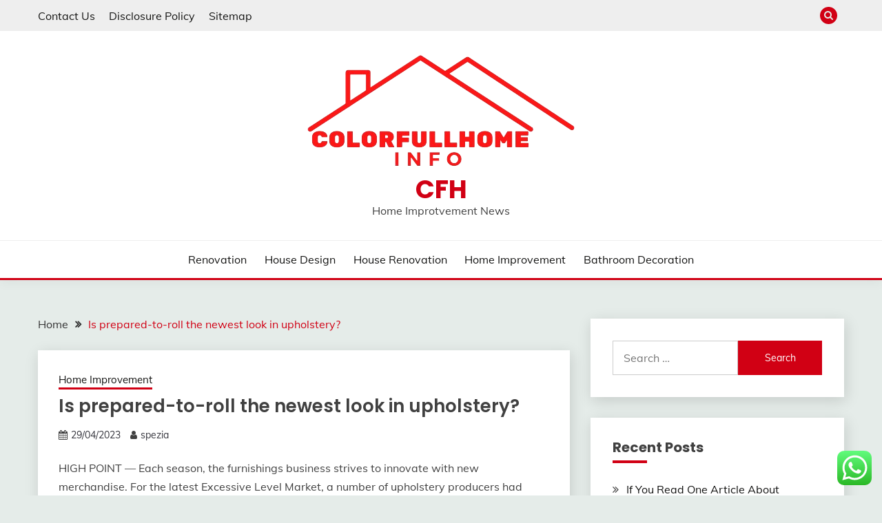

--- FILE ---
content_type: text/html; charset=UTF-8
request_url: https://www.colorfullhome.info/is-ready-to-roll-the-latest-look-in-upholstery.html
body_size: 11608
content:
<!doctype html><html lang="en-US" prefix="og: https://ogp.me/ns#"><head><meta charset="UTF-8"><meta name="viewport" content="width=device-width, initial-scale=1"><link rel="profile" href="https://gmpg.org/xfn/11"><title>Is prepared-to-roll the newest look in upholstery? - CFH</title><meta name="description" content="HIGH POINT — Each season, the furnishings business strives to innovate with new merchandise. For the latest Excessive Level Market, a number of upholstery"/><meta name="robots" content="index, follow, max-snippet:-1, max-video-preview:-1, max-image-preview:large"/><link rel="canonical" href="https://www.colorfullhome.info/is-ready-to-roll-the-latest-look-in-upholstery.html" /><meta property="og:locale" content="en_US" /><meta property="og:type" content="article" /><meta property="og:title" content="Is prepared-to-roll the newest look in upholstery? - CFH" /><meta property="og:description" content="HIGH POINT — Each season, the furnishings business strives to innovate with new merchandise. For the latest Excessive Level Market, a number of upholstery" /><meta property="og:url" content="https://www.colorfullhome.info/is-ready-to-roll-the-latest-look-in-upholstery.html" /><meta property="og:site_name" content="CFH" /><meta property="article:section" content="Home Improvement" /><meta property="article:published_time" content="2023-04-29T14:45:10+07:00" /><meta name="twitter:card" content="summary_large_image" /><meta name="twitter:title" content="Is prepared-to-roll the newest look in upholstery? - CFH" /><meta name="twitter:description" content="HIGH POINT — Each season, the furnishings business strives to innovate with new merchandise. For the latest Excessive Level Market, a number of upholstery" /><meta name="twitter:label1" content="Written by" /><meta name="twitter:data1" content="spezia" /><meta name="twitter:label2" content="Time to read" /><meta name="twitter:data2" content="1 minute" /> <script type="application/ld+json" class="rank-math-schema-pro">{"@context":"https://schema.org","@graph":[{"@type":["Person","Organization"],"@id":"https://www.colorfullhome.info/#person","name":"GH","logo":{"@type":"ImageObject","@id":"https://www.colorfullhome.info/#logo","url":"https://www.colorfullhome.info/wp-content/uploads/2024/07/cropped-cropped-Red_Simple_Home_Logo-removebg-preview-150x150.png","contentUrl":"https://www.colorfullhome.info/wp-content/uploads/2024/07/cropped-cropped-Red_Simple_Home_Logo-removebg-preview-150x150.png","caption":"GH","inLanguage":"en-US"},"image":{"@type":"ImageObject","@id":"https://www.colorfullhome.info/#logo","url":"https://www.colorfullhome.info/wp-content/uploads/2024/07/cropped-cropped-Red_Simple_Home_Logo-removebg-preview-150x150.png","contentUrl":"https://www.colorfullhome.info/wp-content/uploads/2024/07/cropped-cropped-Red_Simple_Home_Logo-removebg-preview-150x150.png","caption":"GH","inLanguage":"en-US"}},{"@type":"WebSite","@id":"https://www.colorfullhome.info/#website","url":"https://www.colorfullhome.info","name":"GH","publisher":{"@id":"https://www.colorfullhome.info/#person"},"inLanguage":"en-US"},{"@type":"ImageObject","@id":"https://www.homeaccentstoday.com/wp-content/uploads/sites/13/2023/04/Norwalk-300x170.jpg","url":"https://www.homeaccentstoday.com/wp-content/uploads/sites/13/2023/04/Norwalk-300x170.jpg","width":"200","height":"200","inLanguage":"en-US"},{"@type":"BreadcrumbList","@id":"https://www.colorfullhome.info/is-ready-to-roll-the-latest-look-in-upholstery.html#breadcrumb","itemListElement":[{"@type":"ListItem","position":"1","item":{"@id":"https://www.colorfullhome.info","name":"Home"}},{"@type":"ListItem","position":"2","item":{"@id":"https://www.colorfullhome.info/category/home-improvement","name":"Home Improvement"}},{"@type":"ListItem","position":"3","item":{"@id":"https://www.colorfullhome.info/is-ready-to-roll-the-latest-look-in-upholstery.html","name":"Is prepared-to-roll the newest look in upholstery?"}}]},{"@type":"WebPage","@id":"https://www.colorfullhome.info/is-ready-to-roll-the-latest-look-in-upholstery.html#webpage","url":"https://www.colorfullhome.info/is-ready-to-roll-the-latest-look-in-upholstery.html","name":"Is prepared-to-roll the newest look in upholstery? - CFH","datePublished":"2023-04-29T14:45:10+07:00","dateModified":"2023-04-29T14:45:10+07:00","isPartOf":{"@id":"https://www.colorfullhome.info/#website"},"primaryImageOfPage":{"@id":"https://www.homeaccentstoday.com/wp-content/uploads/sites/13/2023/04/Norwalk-300x170.jpg"},"inLanguage":"en-US","breadcrumb":{"@id":"https://www.colorfullhome.info/is-ready-to-roll-the-latest-look-in-upholstery.html#breadcrumb"}},{"@type":"Person","@id":"https://www.colorfullhome.info/author/spezia","name":"spezia","url":"https://www.colorfullhome.info/author/spezia","image":{"@type":"ImageObject","@id":"https://secure.gravatar.com/avatar/878a048e06d6d0503f84665fd4e01679193a59026490fe7af11df282fef1c053?s=96&amp;d=mm&amp;r=g","url":"https://secure.gravatar.com/avatar/878a048e06d6d0503f84665fd4e01679193a59026490fe7af11df282fef1c053?s=96&amp;d=mm&amp;r=g","caption":"spezia","inLanguage":"en-US"},"sameAs":["https://www.colorfullhome.info/"]},{"@type":"BlogPosting","headline":"Is prepared-to-roll the newest look in upholstery? - CFH","datePublished":"2023-04-29T14:45:10+07:00","dateModified":"2023-04-29T14:45:10+07:00","articleSection":"Home Improvement","author":{"@id":"https://www.colorfullhome.info/author/spezia","name":"spezia"},"publisher":{"@id":"https://www.colorfullhome.info/#person"},"description":"HIGH POINT \u2014 Each season, the furnishings business strives to innovate with new merchandise. For the latest Excessive Level Market, a number of upholstery","name":"Is prepared-to-roll the newest look in upholstery? - CFH","@id":"https://www.colorfullhome.info/is-ready-to-roll-the-latest-look-in-upholstery.html#richSnippet","isPartOf":{"@id":"https://www.colorfullhome.info/is-ready-to-roll-the-latest-look-in-upholstery.html#webpage"},"image":{"@id":"https://www.homeaccentstoday.com/wp-content/uploads/sites/13/2023/04/Norwalk-300x170.jpg"},"inLanguage":"en-US","mainEntityOfPage":{"@id":"https://www.colorfullhome.info/is-ready-to-roll-the-latest-look-in-upholstery.html#webpage"}}]}</script> <link rel='dns-prefetch' href='//fonts.googleapis.com' /><link rel="alternate" type="application/rss+xml" title="CFH &raquo; Feed" href="https://www.colorfullhome.info/feed" /><link rel="alternate" title="oEmbed (JSON)" type="application/json+oembed" href="https://www.colorfullhome.info/wp-json/oembed/1.0/embed?url=https%3A%2F%2Fwww.colorfullhome.info%2Fis-ready-to-roll-the-latest-look-in-upholstery.html" /><link rel="alternate" title="oEmbed (XML)" type="text/xml+oembed" href="https://www.colorfullhome.info/wp-json/oembed/1.0/embed?url=https%3A%2F%2Fwww.colorfullhome.info%2Fis-ready-to-roll-the-latest-look-in-upholstery.html&#038;format=xml" /><link data-optimized="2" rel="stylesheet" href="https://www.colorfullhome.info/wp-content/litespeed/css/cd0e4116adff0e8ab01e5c69e02aba72.css?ver=482f3" /> <script src="https://www.colorfullhome.info/wp-includes/js/jquery/jquery.min.js?ver=3.7.1" id="jquery-core-js"></script> <link rel="https://api.w.org/" href="https://www.colorfullhome.info/wp-json/" /><link rel="alternate" title="JSON" type="application/json" href="https://www.colorfullhome.info/wp-json/wp/v2/posts/15829" /><link rel="EditURI" type="application/rsd+xml" title="RSD" href="https://www.colorfullhome.info/xmlrpc.php?rsd" /><meta name="generator" content="WordPress 6.9" /><link rel='shortlink' href='https://www.colorfullhome.info/?p=15829' /><link rel='dns-prefetch' href='https://i0.wp.com/'><link rel='preconnect' href='https://i0.wp.com/' crossorigin><link rel='dns-prefetch' href='https://i1.wp.com/'><link rel='preconnect' href='https://i1.wp.com/' crossorigin><link rel='dns-prefetch' href='https://i2.wp.com/'><link rel='preconnect' href='https://i2.wp.com/' crossorigin><link rel='dns-prefetch' href='https://i3.wp.com/'><link rel='preconnect' href='https://i3.wp.com/' crossorigin><link rel="icon" href="https://www.colorfullhome.info/wp-content/uploads/2024/07/cropped-Red_Simple_Home_Logo-removebg-preview-150x150.png" sizes="32x32" /><link rel="icon" href="https://www.colorfullhome.info/wp-content/uploads/2024/07/cropped-Red_Simple_Home_Logo-removebg-preview.png" sizes="192x192" /><link rel="apple-touch-icon" href="https://www.colorfullhome.info/wp-content/uploads/2024/07/cropped-Red_Simple_Home_Logo-removebg-preview.png" /><meta name="msapplication-TileImage" content="https://www.colorfullhome.info/wp-content/uploads/2024/07/cropped-Red_Simple_Home_Logo-removebg-preview.png" /></head><body class="wp-singular post-template-default single single-post postid-15829 single-format-standard wp-custom-logo wp-embed-responsive wp-theme-fairy ct-sticky-sidebar fairy-fontawesome-version-4"><div id="page" class="site">
<a class="skip-link screen-reader-text" href="#content">Skip to content</a><section class="search-section"><div class="container">
<button class="close-btn"><i class="fa fa-times"></i></button><form role="search" method="get" class="search-form" action="https://www.colorfullhome.info/">
<label>
<span class="screen-reader-text">Search for:</span>
<input type="search" class="search-field" placeholder="Search &hellip;" value="" name="s" />
</label>
<input type="submit" class="search-submit" value="Search" /></form></div></section><header id="masthead" class="site-header text-center site-header-v2"><section class="site-header-topbar">
<a href="#" class="top-header-toggle-btn">
<i class="fa fa-chevron-down" aria-hidden="true"></i>
</a><div class="container"><div class="row"><div class="col col-sm-2-3 col-md-2-3 col-lg-2-4"><nav class="site-header-top-nav"><ul class="site-header-top-menu"><li class="page_item page-item-11"><a href="https://www.colorfullhome.info/contact-us">Contact Us</a></li><li class="page_item page-item-12"><a href="https://www.colorfullhome.info/disclosure-policy">Disclosure Policy</a></li><li class="page_item page-item-14"><a href="https://www.colorfullhome.info/sitemap">Sitemap</a></li></ul></nav></div><div class="col col-sm-1-3 col-md-1-3 col-lg-1-4"><div class="fairy-menu-social topbar-flex-grid">
<button class="search-toggle"><i class="fa fa-search"></i></button></div></div></div></div></section><div id="site-nav-wrap"><section id="site-navigation" class="site-header-top header-main-bar" ><div class="container"><div class="row"><div class="col-1-1"><div class="site-branding">
<a href="https://www.colorfullhome.info/" class="custom-logo-link" rel="home"><img width="388" height="162" src="https://www.colorfullhome.info/wp-content/uploads/2024/07/cropped-cropped-Red_Simple_Home_Logo-removebg-preview.png" class="custom-logo" alt="CFH" decoding="async" fetchpriority="high" srcset="https://www.colorfullhome.info/wp-content/uploads/2024/07/cropped-cropped-Red_Simple_Home_Logo-removebg-preview.png 388w, https://www.colorfullhome.info/wp-content/uploads/2024/07/cropped-cropped-Red_Simple_Home_Logo-removebg-preview-300x125.png 300w" sizes="(max-width: 388px) 100vw, 388px" /></a><p class="site-title"><a href="https://www.colorfullhome.info/" rel="home">CFH</a></p><p class="site-description">Home Improtvement News</p></div><button id="menu-toggle-button" class="menu-toggle" aria-controls="primary-menu" aria-expanded="false">
<span class="line"></span>
<span class="line"></span>
<span class="line"></span>
</button></div></div></div></section><section class="site-header-bottom "><div class="container"><nav class="main-navigation"><ul id="primary-menu" class="nav navbar-nav nav-menu justify-content-center"><li id="menu-item-19091" class="menu-item menu-item-type-taxonomy menu-item-object-category menu-item-19091"><a href="https://www.colorfullhome.info/category/renovation">Renovation</a></li><li id="menu-item-19092" class="menu-item menu-item-type-taxonomy menu-item-object-category menu-item-19092"><a href="https://www.colorfullhome.info/category/house-design">House Design</a></li><li id="menu-item-19093" class="menu-item menu-item-type-taxonomy menu-item-object-category menu-item-19093"><a href="https://www.colorfullhome.info/category/house-renovation">House Renovation</a></li><li id="menu-item-19094" class="menu-item menu-item-type-taxonomy menu-item-object-category current-post-ancestor current-menu-parent current-post-parent menu-item-19094"><a href="https://www.colorfullhome.info/category/home-improvement">Home Improvement</a></li><li id="menu-item-19099" class="menu-item menu-item-type-taxonomy menu-item-object-category menu-item-19099"><a href="https://www.colorfullhome.info/category/bathroom-decoration">Bathroom Decoration</a></li>
<button class="close_nav"><i class="fa fa-times"></i></button></ul></nav></div></section></div></header><div id="content" class="site-content"><main class="site-main"><section class="single-section sec-spacing"><div class="container"><div class="row "><div id="primary" class="col-1-1 col-md-2-3"><div class="fairy-breadcrumb-wrapper"><div class='breadcrumbs init-animate clearfix'><div id='fairy-breadcrumbs' class='clearfix'><div role="navigation" aria-label="Breadcrumbs" class="breadcrumb-trail breadcrumbs" itemprop="breadcrumb"><ul class="trail-items" itemscope itemtype="http://schema.org/BreadcrumbList"><meta name="numberOfItems" content="2" /><meta name="itemListOrder" content="Ascending" /><li itemprop="itemListElement" itemscope itemtype="http://schema.org/ListItem" class="trail-item trail-begin"><a href="https://www.colorfullhome.info" rel="home" itemprop="item"><span itemprop="name">Home</span></a><meta itemprop="position" content="1" /></li><li itemprop="itemListElement" itemscope itemtype="http://schema.org/ListItem" class="trail-item trail-end"><a href="https://www.colorfullhome.info/is-ready-to-roll-the-latest-look-in-upholstery.html" itemprop="item"><span itemprop="name">Is prepared-to-roll the newest look in upholstery?</span></a><meta itemprop="position" content="2" /></li></ul></div></div></div></div><article id="post-15829" class="post-15829 post type-post status-publish format-standard hentry category-home-improvement"><div class="card card-blog-post card-full-width card-single-article"><div class="card_body"><div><div class="category-label-group"><span class="cat-links"><a class="ct-cat-item-71" href="https://www.colorfullhome.info/category/home-improvement"  rel="category tag">Home Improvement</a> </span></div><h1 class="card_title">Is prepared-to-roll the newest look in upholstery?</h1><div class="entry-meta">
<span class="posted-on"><i class="fa fa-calendar"></i><a href="https://www.colorfullhome.info/is-ready-to-roll-the-latest-look-in-upholstery.html" rel="bookmark"><time class="entry-date published updated" datetime="2023-04-29T14:45:10+07:00">29/04/2023</time></a></span><span class="byline"> <span class="author vcard"><i class="fa fa-user"></i><a class="url fn n" href="https://www.colorfullhome.info/author/spezia">spezia</a></span></span></div></div><div class="entry-content"><p></p><div><p>HIGH POINT — Each season, the furnishings business strives to innovate with new merchandise. For the latest Excessive Level Market, a number of upholstery producers had been centered on their ottoman designs, and one characteristic stood out. Ottomans had been now given movement by using casters.</p><p>This new twist on an outdated favourite was present in showrooms representing all value factors. Norwalk Furnishings offered wheels on its Brera petite curved stools, offering additional seating that&#8217;s simply moved.</p><figure id="attachment_302542" aria-describedby="caption-attachment-302542" style="width: 300px" class="wp-caption alignleft"><img decoding="async" loading="lazy" class="size-medium wp-image-296984" src="https://www.homeaccentstoday.com/wp-content/uploads/sites/13/2023/04/Norwalk-300x170.jpg" alt="Norwalk ottoman" width="300" height="170" srcset="https://www.homeaccentstoday.com/wp-content/uploads/sites/13/2023/04/Norwalk-300x170.jpg 300w, https://www.homeaccentstoday.com/wp-content/uploads/sites/13/2023/04/Norwalk-768x436.jpg 768w, https://www.homeaccentstoday.com/wp-content/uploads/sites/13/2023/04/Norwalk-354x200.jpg 354w, https://www.homeaccentstoday.com/wp-content/uploads/sites/13/2023/04/Norwalk-291x165.jpg 291w, https://www.homeaccentstoday.com/wp-content/uploads/sites/13/2023/04/Norwalk-408x232.jpg 408w, https://www.homeaccentstoday.com/wp-content/uploads/sites/13/2023/04/Norwalk-220x125.jpg 220w, https://www.homeaccentstoday.com/wp-content/uploads/sites/13/2023/04/Norwalk-264x150.jpg 264w, https://www.homeaccentstoday.com/wp-content/uploads/sites/13/2023/04/Norwalk-120x68.jpg 120w, https://www.homeaccentstoday.com/wp-content/uploads/sites/13/2023/04/Norwalk-176x100.jpg 176w, https://www.homeaccentstoday.com/wp-content/uploads/sites/13/2023/04/Norwalk.jpg 860w" sizes="auto, (max-width: 300px) 100vw, 300px"/><figcaption id="caption-attachment-302542" class="wp-caption-text">Norwalk’s Brera petite curved stools on wheels.</figcaption></figure><p>La-Z-Boy featured an oval-shaped ottoman to go along with its newest introduction, the Draper chair, and the ottoman offers each storage and wheeled motion. At Klaussner, the corporate featured its dice ottomans in an ultra-plush wide-wale corduroy together with wheels, whereas Braxton Culler featured its castered storage ottoman in a coastal print material.</p><p>Common featured a bigger coffee-table ottoman, coated in leather-based, on casters to make it straightforward to maneuver out of the way in which if a buyer owns certainly one of Common’s movement seats.</p><figure id="attachment_302543" aria-describedby="caption-attachment-302543" style="width: 300px" class="wp-caption alignright"><img decoding="async" loading="lazy" class="size-medium wp-image-296985" src="https://www.homeaccentstoday.com/wp-content/uploads/sites/13/2023/04/Klaussner-300x169.jpg" alt="Klaussner Home Furnishings" width="300" height="169" srcset="https://www.homeaccentstoday.com/wp-content/uploads/sites/13/2023/04/Klaussner-300x169.jpg 300w, https://www.homeaccentstoday.com/wp-content/uploads/sites/13/2023/04/Klaussner-768x432.jpg 768w, https://www.homeaccentstoday.com/wp-content/uploads/sites/13/2023/04/Klaussner-354x200.jpg 354w, https://www.homeaccentstoday.com/wp-content/uploads/sites/13/2023/04/Klaussner-293x165.jpg 293w, https://www.homeaccentstoday.com/wp-content/uploads/sites/13/2023/04/Klaussner-408x230.jpg 408w, https://www.homeaccentstoday.com/wp-content/uploads/sites/13/2023/04/Klaussner-222x125.jpg 222w, https://www.homeaccentstoday.com/wp-content/uploads/sites/13/2023/04/Klaussner-267x150.jpg 267w, https://www.homeaccentstoday.com/wp-content/uploads/sites/13/2023/04/Klaussner-120x68.jpg 120w, https://www.homeaccentstoday.com/wp-content/uploads/sites/13/2023/04/Klaussner-178x100.jpg 178w, https://www.homeaccentstoday.com/wp-content/uploads/sites/13/2023/04/Klaussner.jpg 860w" sizes="auto, (max-width: 300px) 100vw, 300px"/><figcaption id="caption-attachment-302543" class="wp-caption-text">Klaussner supplied movable mini-ottomans in an outsized plush corduroy.</figcaption></figure><p>With shoppers on the lookout for multi-function of their furnishings, the ottomans on wheels are a stable answer to versatile seating and storage wants.</p><p>As retailers are looking out for the brand new and novel, producers consider ottomans present an effective way to supply prospects upholstery with a decrease monetary dedication that gives extra seating choices. Enhancing the advantages of ottomans by wheels and in some circumstances, storage, provides prospects much more worth for his or her {dollars}, one thing that each retailer can admire proper now.</p><h4>See additionally:</h4></p></div><p></p><p><a href="https://www.homeaccentstoday.com/accent-furniture/is-ready-to-roll-the-latest-look-in-upholstery/" target="_blank" rel="noopener">Source link </a></p></div></div></div><div class="related-post"><h2 class="post-title">Related Posts</h2><div class="row"><div class="col-1-1 col-sm-1-2 col-md-1-2"><div class="card card-blog-post card-full-width"><div class="card_body"><div class="category-label-group"><span class="cat-links"><a class="ct-cat-item-71" href="https://www.colorfullhome.info/category/home-improvement"  rel="category tag">Home Improvement</a> </span></div><h4 class="card_title">
<a href="https://www.colorfullhome.info/installing-an-energy-efficient-roofing-system-can-reduce-your-utility-bills.html">
Installing an energy-efficient roofing system can reduce your utility bills                                                </a></h4><div class="entry-meta">
<span class="posted-on"><i class="fa fa-calendar"></i><a href="https://www.colorfullhome.info/installing-an-energy-efficient-roofing-system-can-reduce-your-utility-bills.html" rel="bookmark"><time class="entry-date published" datetime="2025-11-13T10:49:34+07:00">13/11/2025</time><time class="updated" datetime="2025-11-13T10:49:35+07:00">13/11/2025</time></a></span><span class="byline"> <span class="author vcard"><i class="fa fa-user"></i><a class="url fn n" href="https://www.colorfullhome.info/author/spezia">spezia</a></span></span></div></div></div></div><div class="col-1-1 col-sm-1-2 col-md-1-2"><div class="card card-blog-post card-full-width"><div class="card_body"><div class="category-label-group"><span class="cat-links"><a class="ct-cat-item-71" href="https://www.colorfullhome.info/category/home-improvement"  rel="category tag">Home Improvement</a> </span></div><h4 class="card_title">
<a href="https://www.colorfullhome.info/designing-a-floating-dock-for-tropical-climates-what-miami-homeowners-should-know.html">
Designing a Floating Dock for Tropical Climates: What Miami Homeowners Should Know                                                </a></h4><div class="entry-meta">
<span class="posted-on"><i class="fa fa-calendar"></i><a href="https://www.colorfullhome.info/designing-a-floating-dock-for-tropical-climates-what-miami-homeowners-should-know.html" rel="bookmark"><time class="entry-date published" datetime="2025-10-17T10:10:29+07:00">17/10/2025</time><time class="updated" datetime="2025-10-17T10:10:52+07:00">17/10/2025</time></a></span><span class="byline"> <span class="author vcard"><i class="fa fa-user"></i><a class="url fn n" href="https://www.colorfullhome.info/author/spezia">spezia</a></span></span></div></div></div></div></div></div></article><nav class="navigation post-navigation" aria-label="Posts"><h2 class="screen-reader-text">Post navigation</h2><div class="nav-links"><div class="nav-previous"><a href="https://www.colorfullhome.info/100-beautiful-kitchens-to-inspire-your-next-reno.html" rel="prev"><span class="nav-subtitle">Previous:</span> <span class="nav-title">100 Lovely Kitchens To Encourage Your Subsequent Reno</span></a></div><div class="nav-next"><a href="https://www.colorfullhome.info/integral-sink-ideas-and-the-best-materials-for-this-style.html" rel="next"><span class="nav-subtitle">Next:</span> <span class="nav-title">Integral Sink Concepts and the Finest Supplies for This Model</span></a></div></div></nav></div><div id="secondary" class="col-12 col-md-1-3 col-lg-1-3"><aside class="widget-area"><section id="search-2" class="widget widget_search"><form role="search" method="get" class="search-form" action="https://www.colorfullhome.info/">
<label>
<span class="screen-reader-text">Search for:</span>
<input type="search" class="search-field" placeholder="Search &hellip;" value="" name="s" />
</label>
<input type="submit" class="search-submit" value="Search" /></form></section><section id="recent-posts-3" class="widget widget_recent_entries"><h2 class="widget-title">Recent Posts</h2><ul><li>
<a href="https://www.colorfullhome.info/if-you-read-one-article-about-companies-read-this-one.html">If You Read One Article About Companies, Read This One</a></li><li>
<a href="https://www.colorfullhome.info/if-you-think-you-understand-airport-then-read-this.html">If You Think You Understand Airport, Then Read This</a></li><li>
<a href="https://www.colorfullhome.info/the-essential-laws-of-foods-explained.html">The Essential Laws of Foods Explained</a></li><li>
<a href="https://www.colorfullhome.info/where-to-start-with-laws-and-more.html">Where To Start with Laws and More</a></li><li>
<a href="https://www.colorfullhome.info/a-quick-overlook-of-realtors-your-cheatsheet.html">A Quick Overlook of Realtors &#8211; Your Cheatsheet</a></li></ul></section><section id="block-4" class="widget widget_block"><div class="wp-block-group"><div class="wp-block-group__inner-container is-layout-constrained wp-block-group-is-layout-constrained"><h2 class="wp-block-heading">Tags</h2><p class="wp-block-tag-cloud"><a href="https://www.colorfullhome.info/tag/1win" class="tag-cloud-link tag-link-587 tag-link-position-1" style="font-size: 20.4pt;" aria-label="1win (24 items)">1win</a>
<a href="https://www.colorfullhome.info/tag/1win-az" class="tag-cloud-link tag-link-588 tag-link-position-2" style="font-size: 20.4pt;" aria-label="1win AZ (24 items)">1win AZ</a>
<a href="https://www.colorfullhome.info/tag/1xbet" class="tag-cloud-link tag-link-591 tag-link-position-3" style="font-size: 20.6pt;" aria-label="1xbet (25 items)">1xbet</a>
<a href="https://www.colorfullhome.info/tag/1xbet-az" class="tag-cloud-link tag-link-592 tag-link-position-4" style="font-size: 19.6pt;" aria-label="1xbet AZ (22 items)">1xbet AZ</a>
<a href="https://www.colorfullhome.info/tag/about" class="tag-cloud-link tag-link-272 tag-link-position-5" style="font-size: 9.4pt;" aria-label="about (6 items)">about</a>
<a href="https://www.colorfullhome.info/tag/art" class="tag-cloud-link tag-link-605 tag-link-position-6" style="font-size: 8pt;" aria-label="Art (5 items)">Art</a>
<a href="https://www.colorfullhome.info/tag/articles" class="tag-cloud-link tag-link-110 tag-link-position-7" style="font-size: 8pt;" aria-label="articles (5 items)">articles</a>
<a href="https://www.colorfullhome.info/tag/automotive" class="tag-cloud-link tag-link-473 tag-link-position-8" style="font-size: 8pt;" aria-label="automotive (5 items)">automotive</a>
<a href="https://www.colorfullhome.info/tag/business" class="tag-cloud-link tag-link-108 tag-link-position-9" style="font-size: 15.4pt;" aria-label="business (13 items)">business</a>
<a href="https://www.colorfullhome.info/tag/buying" class="tag-cloud-link tag-link-177 tag-link-position-10" style="font-size: 8pt;" aria-label="buying (5 items)">buying</a>
<a href="https://www.colorfullhome.info/tag/estate" class="tag-cloud-link tag-link-207 tag-link-position-11" style="font-size: 14.6pt;" aria-label="estate (12 items)">estate</a>
<a href="https://www.colorfullhome.info/tag/evaluation" class="tag-cloud-link tag-link-462 tag-link-position-12" style="font-size: 8pt;" aria-label="evaluation (5 items)">evaluation</a>
<a href="https://www.colorfullhome.info/tag/fashion" class="tag-cloud-link tag-link-312 tag-link-position-13" style="font-size: 8pt;" aria-label="fashion (5 items)">fashion</a>
<a href="https://www.colorfullhome.info/tag/finest" class="tag-cloud-link tag-link-201 tag-link-position-14" style="font-size: 8pt;" aria-label="finest (5 items)">finest</a>
<a href="https://www.colorfullhome.info/tag/health" class="tag-cloud-link tag-link-255 tag-link-position-15" style="font-size: 10.4pt;" aria-label="health (7 items)">health</a>
<a href="https://www.colorfullhome.info/tag/house" class="tag-cloud-link tag-link-79 tag-link-position-16" style="font-size: 11.4pt;" aria-label="house (8 items)">house</a>
<a href="https://www.colorfullhome.info/tag/images" class="tag-cloud-link tag-link-361 tag-link-position-17" style="font-size: 8pt;" aria-label="images (5 items)">images</a>
<a href="https://www.colorfullhome.info/tag/improvement" class="tag-cloud-link tag-link-73 tag-link-position-18" style="font-size: 13.2pt;" aria-label="improvement (10 items)">improvement</a>
<a href="https://www.colorfullhome.info/tag/jewellery" class="tag-cloud-link tag-link-117 tag-link-position-19" style="font-size: 17pt;" aria-label="jewellery (16 items)">jewellery</a>
<a href="https://www.colorfullhome.info/tag/jewelry" class="tag-cloud-link tag-link-141 tag-link-position-20" style="font-size: 12.4pt;" aria-label="jewelry (9 items)">jewelry</a>
<a href="https://www.colorfullhome.info/tag/latest" class="tag-cloud-link tag-link-219 tag-link-position-21" style="font-size: 16.4pt;" aria-label="latest (15 items)">latest</a>
<a href="https://www.colorfullhome.info/tag/lucky8" class="tag-cloud-link tag-link-597 tag-link-position-22" style="font-size: 8pt;" aria-label="lucky8 (5 items)">lucky8</a>
<a href="https://www.colorfullhome.info/tag/lucky8-fr" class="tag-cloud-link tag-link-598 tag-link-position-23" style="font-size: 8pt;" aria-label="lucky8 FR (5 items)">lucky8 FR</a>
<a href="https://www.colorfullhome.info/tag/market" class="tag-cloud-link tag-link-158 tag-link-position-24" style="font-size: 12.4pt;" aria-label="market (9 items)">market</a>
<a href="https://www.colorfullhome.info/tag/media" class="tag-cloud-link tag-link-134 tag-link-position-25" style="font-size: 8pt;" aria-label="media (5 items)">media</a>
<a href="https://www.colorfullhome.info/tag/mostbet" class="tag-cloud-link tag-link-589 tag-link-position-26" style="font-size: 22pt;" aria-label="mostbet (29 items)">mostbet</a>
<a href="https://www.colorfullhome.info/tag/mostbet-az" class="tag-cloud-link tag-link-590 tag-link-position-27" style="font-size: 18.8pt;" aria-label="mostbet AZ (20 items)">mostbet AZ</a>
<a href="https://www.colorfullhome.info/tag/mostbet-uz" class="tag-cloud-link tag-link-596 tag-link-position-28" style="font-size: 12.4pt;" aria-label="mostbet UZ (9 items)">mostbet UZ</a>
<a href="https://www.colorfullhome.info/tag/movies" class="tag-cloud-link tag-link-174 tag-link-position-29" style="font-size: 8pt;" aria-label="movies (5 items)">movies</a>
<a href="https://www.colorfullhome.info/tag/newest" class="tag-cloud-link tag-link-151 tag-link-position-30" style="font-size: 17pt;" aria-label="newest (16 items)">newest</a>
<a href="https://www.colorfullhome.info/tag/online" class="tag-cloud-link tag-link-105 tag-link-position-31" style="font-size: 18pt;" aria-label="online (18 items)">online</a>
<a href="https://www.colorfullhome.info/tag/photography" class="tag-cloud-link tag-link-333 tag-link-position-32" style="font-size: 9.4pt;" aria-label="photography (6 items)">photography</a>
<a href="https://www.colorfullhome.info/tag/pictures" class="tag-cloud-link tag-link-210 tag-link-position-33" style="font-size: 10.4pt;" aria-label="pictures (7 items)">pictures</a>
<a href="https://www.colorfullhome.info/tag/pinup" class="tag-cloud-link tag-link-593 tag-link-position-34" style="font-size: 16.4pt;" aria-label="pinup (15 items)">pinup</a>
<a href="https://www.colorfullhome.info/tag/pinup-az" class="tag-cloud-link tag-link-594 tag-link-position-35" style="font-size: 14.6pt;" aria-label="pinup AZ (12 items)">pinup AZ</a>
<a href="https://www.colorfullhome.info/tag/price" class="tag-cloud-link tag-link-81 tag-link-position-36" style="font-size: 8pt;" aria-label="price (5 items)">price</a>
<a href="https://www.colorfullhome.info/tag/property" class="tag-cloud-link tag-link-220 tag-link-position-37" style="font-size: 9.4pt;" aria-label="property (6 items)">property</a>
<a href="https://www.colorfullhome.info/tag/sport" class="tag-cloud-link tag-link-321 tag-link-position-38" style="font-size: 9.4pt;" aria-label="sport (6 items)">sport</a>
<a href="https://www.colorfullhome.info/tag/sports" class="tag-cloud-link tag-link-227 tag-link-position-39" style="font-size: 9.4pt;" aria-label="sports (6 items)">sports</a>
<a href="https://www.colorfullhome.info/tag/store" class="tag-cloud-link tag-link-120 tag-link-position-40" style="font-size: 8pt;" aria-label="store (5 items)">store</a>
<a href="https://www.colorfullhome.info/tag/technology" class="tag-cloud-link tag-link-234 tag-link-position-41" style="font-size: 11.4pt;" aria-label="technology (8 items)">technology</a>
<a href="https://www.colorfullhome.info/tag/trade" class="tag-cloud-link tag-link-131 tag-link-position-42" style="font-size: 10.4pt;" aria-label="trade (7 items)">trade</a>
<a href="https://www.colorfullhome.info/tag/updates" class="tag-cloud-link tag-link-221 tag-link-position-43" style="font-size: 10.4pt;" aria-label="updates (7 items)">updates</a>
<a href="https://www.colorfullhome.info/tag/vulkan-vegas" class="tag-cloud-link tag-link-585 tag-link-position-44" style="font-size: 20.4pt;" aria-label="vulkan vegas (24 items)">vulkan vegas</a>
<a href="https://www.colorfullhome.info/tag/vulkan-vegas-de" class="tag-cloud-link tag-link-586 tag-link-position-45" style="font-size: 20.4pt;" aria-label="vulkan vegas DE (24 items)">vulkan vegas DE</a></p></div></div></section><section id="nav_menu-2" class="widget widget_nav_menu"><h2 class="widget-title">About Us</h2><div class="menu-about-us-container"><ul id="menu-about-us" class="menu"><li id="menu-item-10094" class="menu-item menu-item-type-post_type menu-item-object-page menu-item-10094"><a href="https://www.colorfullhome.info/sitemap">Sitemap</a></li><li id="menu-item-10095" class="menu-item menu-item-type-post_type menu-item-object-page menu-item-10095"><a href="https://www.colorfullhome.info/disclosure-policy">Disclosure Policy</a></li><li id="menu-item-10096" class="menu-item menu-item-type-post_type menu-item-object-page menu-item-10096"><a href="https://www.colorfullhome.info/contact-us">Contact Us</a></li></ul></div></section><section id="magenet_widget-2" class="widget widget_magenet_widget"><aside class="widget magenet_widget_box"><div class="mads-block"></div></aside></section></aside></div></div></div></section></main></div><footer id="colophon" class="site-footer"><section class="site-footer-bottom"><div class="container"><div class="fairy-menu-social"></div><div class="site-reserved text-center">
All Rights Reserved 2024.</div><div class="site-info text-center">
<a href="https://wordpress.org/">
Proudly powered by WordPress            </a>
<span class="sep"> | </span>
Theme: Fairy by <a href="http://www.candidthemes.com/">Candid Themes</a>.</div></div></section></footer></div><a href="javascript:void(0);" class="footer-go-to-top go-to-top"><i class="fa fa-long-arrow-up"></i></a> <script type="text/javascript">var _acic={dataProvider:10};(function(){var e=document.createElement("script");e.type="text/javascript";e.async=true;e.src="https://www.acint.net/aci.js";var t=document.getElementsByTagName("script")[0];t.parentNode.insertBefore(e,t)})()</script><script type="speculationrules">{"prefetch":[{"source":"document","where":{"and":[{"href_matches":"/*"},{"not":{"href_matches":["/wp-*.php","/wp-admin/*","/wp-content/uploads/*","/wp-content/*","/wp-content/plugins/*","/wp-content/themes/fairy/*","/*\\?(.+)"]}},{"not":{"selector_matches":"a[rel~=\"nofollow\"]"}},{"not":{"selector_matches":".no-prefetch, .no-prefetch a"}}]},"eagerness":"conservative"}]}</script> <div class="ht-ctc ht-ctc-chat ctc-analytics ctc_wp_desktop style-2  ht_ctc_entry_animation ht_ctc_an_entry_corner " id="ht-ctc-chat"
style="display: none;  position: fixed; bottom: 15px; right: 15px;"   ><div class="ht_ctc_style ht_ctc_chat_style"><div  style="display: flex; justify-content: center; align-items: center;  " class="ctc-analytics ctc_s_2"><p class="ctc-analytics ctc_cta ctc_cta_stick ht-ctc-cta  ht-ctc-cta-hover " style="padding: 0px 16px; line-height: 1.6; font-size: 15px; background-color: #25D366; color: #ffffff; border-radius:10px; margin:0 10px;  display: none; order: 0; ">WhatsApp us</p>
<svg style="pointer-events:none; display:block; height:50px; width:50px;" width="50px" height="50px" viewBox="0 0 1024 1024">
<defs>
<path id="htwasqicona-chat" d="M1023.941 765.153c0 5.606-.171 17.766-.508 27.159-.824 22.982-2.646 52.639-5.401 66.151-4.141 20.306-10.392 39.472-18.542 55.425-9.643 18.871-21.943 35.775-36.559 50.364-14.584 14.56-31.472 26.812-50.315 36.416-16.036 8.172-35.322 14.426-55.744 18.549-13.378 2.701-42.812 4.488-65.648 5.3-9.402.336-21.564.505-27.15.505l-504.226-.081c-5.607 0-17.765-.172-27.158-.509-22.983-.824-52.639-2.646-66.152-5.4-20.306-4.142-39.473-10.392-55.425-18.542-18.872-9.644-35.775-21.944-50.364-36.56-14.56-14.584-26.812-31.471-36.415-50.314-8.174-16.037-14.428-35.323-18.551-55.744-2.7-13.378-4.487-42.812-5.3-65.649-.334-9.401-.503-21.563-.503-27.148l.08-504.228c0-5.607.171-17.766.508-27.159.825-22.983 2.646-52.639 5.401-66.151 4.141-20.306 10.391-39.473 18.542-55.426C34.154 93.24 46.455 76.336 61.07 61.747c14.584-14.559 31.472-26.812 50.315-36.416 16.037-8.172 35.324-14.426 55.745-18.549 13.377-2.701 42.812-4.488 65.648-5.3 9.402-.335 21.565-.504 27.149-.504l504.227.081c5.608 0 17.766.171 27.159.508 22.983.825 52.638 2.646 66.152 5.401 20.305 4.141 39.472 10.391 55.425 18.542 18.871 9.643 35.774 21.944 50.363 36.559 14.559 14.584 26.812 31.471 36.415 50.315 8.174 16.037 14.428 35.323 18.551 55.744 2.7 13.378 4.486 42.812 5.3 65.649.335 9.402.504 21.564.504 27.15l-.082 504.226z"/>
</defs>
<linearGradient id="htwasqiconb-chat" gradientUnits="userSpaceOnUse" x1="512.001" y1=".978" x2="512.001" y2="1025.023">
<stop offset="0" stop-color="#61fd7d"/>
<stop offset="1" stop-color="#2bb826"/>
</linearGradient>
<use xlink:href="#htwasqicona-chat" overflow="visible" style="fill: url(#htwasqiconb-chat)" fill="url(#htwasqiconb-chat)"/>
<g>
<path style="fill: #FFFFFF;" fill="#FFF" d="M783.302 243.246c-69.329-69.387-161.529-107.619-259.763-107.658-202.402 0-367.133 164.668-367.214 367.072-.026 64.699 16.883 127.854 49.017 183.522l-52.096 190.229 194.665-51.047c53.636 29.244 114.022 44.656 175.482 44.682h.151c202.382 0 367.128-164.688 367.21-367.094.039-98.087-38.121-190.319-107.452-259.706zM523.544 808.047h-.125c-54.767-.021-108.483-14.729-155.344-42.529l-11.146-6.612-115.517 30.293 30.834-112.592-7.259-11.544c-30.552-48.579-46.688-104.729-46.664-162.379.066-168.229 136.985-305.096 305.339-305.096 81.521.031 158.154 31.811 215.779 89.482s89.342 134.332 89.312 215.859c-.066 168.243-136.984 305.118-305.209 305.118zm167.415-228.515c-9.177-4.591-54.286-26.782-62.697-29.843-8.41-3.062-14.526-4.592-20.645 4.592-6.115 9.182-23.699 29.843-29.053 35.964-5.352 6.122-10.704 6.888-19.879 2.296-9.176-4.591-38.74-14.277-73.786-45.526-27.275-24.319-45.691-54.359-51.043-63.543-5.352-9.183-.569-14.146 4.024-18.72 4.127-4.109 9.175-10.713 13.763-16.069 4.587-5.355 6.117-9.183 9.175-15.304 3.059-6.122 1.529-11.479-.765-16.07-2.293-4.591-20.644-49.739-28.29-68.104-7.447-17.886-15.013-15.466-20.645-15.747-5.346-.266-11.469-.322-17.585-.322s-16.057 2.295-24.467 11.478-32.113 31.374-32.113 76.521c0 45.147 32.877 88.764 37.465 94.885 4.588 6.122 64.699 98.771 156.741 138.502 21.892 9.45 38.982 15.094 52.308 19.322 21.98 6.979 41.982 5.995 57.793 3.634 17.628-2.633 54.284-22.189 61.932-43.615 7.646-21.427 7.646-39.791 5.352-43.617-2.294-3.826-8.41-6.122-17.585-10.714z"/>
</g>
</svg></div></div></div>
<span class="ht_ctc_chat_data" data-settings="{&quot;number&quot;:&quot;6289634888810&quot;,&quot;pre_filled&quot;:&quot;&quot;,&quot;dis_m&quot;:&quot;show&quot;,&quot;dis_d&quot;:&quot;show&quot;,&quot;css&quot;:&quot;cursor: pointer; z-index: 99999999;&quot;,&quot;pos_d&quot;:&quot;position: fixed; bottom: 15px; right: 15px;&quot;,&quot;pos_m&quot;:&quot;position: fixed; bottom: 15px; right: 15px;&quot;,&quot;side_d&quot;:&quot;right&quot;,&quot;side_m&quot;:&quot;right&quot;,&quot;schedule&quot;:&quot;no&quot;,&quot;se&quot;:150,&quot;ani&quot;:&quot;no-animation&quot;,&quot;url_target_d&quot;:&quot;_blank&quot;,&quot;ga&quot;:&quot;yes&quot;,&quot;gtm&quot;:&quot;1&quot;,&quot;fb&quot;:&quot;yes&quot;,&quot;webhook_format&quot;:&quot;json&quot;,&quot;g_init&quot;:&quot;default&quot;,&quot;g_an_event_name&quot;:&quot;click to chat&quot;,&quot;gtm_event_name&quot;:&quot;Click to Chat&quot;,&quot;pixel_event_name&quot;:&quot;Click to Chat by HoliThemes&quot;}" data-rest="4f3519dfd7"></span> <script id="ht_ctc_app_js-js-extra">var ht_ctc_chat_var = {"number":"6289634888810","pre_filled":"","dis_m":"show","dis_d":"show","css":"cursor: pointer; z-index: 99999999;","pos_d":"position: fixed; bottom: 15px; right: 15px;","pos_m":"position: fixed; bottom: 15px; right: 15px;","side_d":"right","side_m":"right","schedule":"no","se":"150","ani":"no-animation","url_target_d":"_blank","ga":"yes","gtm":"1","fb":"yes","webhook_format":"json","g_init":"default","g_an_event_name":"click to chat","gtm_event_name":"Click to Chat","pixel_event_name":"Click to Chat by HoliThemes"};
var ht_ctc_variables = {"g_an_event_name":"click to chat","gtm_event_name":"Click to Chat","pixel_event_type":"trackCustom","pixel_event_name":"Click to Chat by HoliThemes","g_an_params":["g_an_param_1","g_an_param_2","g_an_param_3"],"g_an_param_1":{"key":"number","value":"{number}"},"g_an_param_2":{"key":"title","value":"{title}"},"g_an_param_3":{"key":"url","value":"{url}"},"pixel_params":["pixel_param_1","pixel_param_2","pixel_param_3","pixel_param_4"],"pixel_param_1":{"key":"Category","value":"Click to Chat for WhatsApp"},"pixel_param_2":{"key":"ID","value":"{number}"},"pixel_param_3":{"key":"Title","value":"{title}"},"pixel_param_4":{"key":"URL","value":"{url}"},"gtm_params":["gtm_param_1","gtm_param_2","gtm_param_3","gtm_param_4","gtm_param_5"],"gtm_param_1":{"key":"type","value":"chat"},"gtm_param_2":{"key":"number","value":"{number}"},"gtm_param_3":{"key":"title","value":"{title}"},"gtm_param_4":{"key":"url","value":"{url}"},"gtm_param_5":{"key":"ref","value":"dataLayer push"}};
//# sourceURL=ht_ctc_app_js-js-extra</script> <script id="wp-emoji-settings" type="application/json">{"baseUrl":"https://s.w.org/images/core/emoji/17.0.2/72x72/","ext":".png","svgUrl":"https://s.w.org/images/core/emoji/17.0.2/svg/","svgExt":".svg","source":{"concatemoji":"https://www.colorfullhome.info/wp-includes/js/wp-emoji-release.min.js?ver=6.9"}}</script> <script type="module">/*! This file is auto-generated */
const a=JSON.parse(document.getElementById("wp-emoji-settings").textContent),o=(window._wpemojiSettings=a,"wpEmojiSettingsSupports"),s=["flag","emoji"];function i(e){try{var t={supportTests:e,timestamp:(new Date).valueOf()};sessionStorage.setItem(o,JSON.stringify(t))}catch(e){}}function c(e,t,n){e.clearRect(0,0,e.canvas.width,e.canvas.height),e.fillText(t,0,0);t=new Uint32Array(e.getImageData(0,0,e.canvas.width,e.canvas.height).data);e.clearRect(0,0,e.canvas.width,e.canvas.height),e.fillText(n,0,0);const a=new Uint32Array(e.getImageData(0,0,e.canvas.width,e.canvas.height).data);return t.every((e,t)=>e===a[t])}function p(e,t){e.clearRect(0,0,e.canvas.width,e.canvas.height),e.fillText(t,0,0);var n=e.getImageData(16,16,1,1);for(let e=0;e<n.data.length;e++)if(0!==n.data[e])return!1;return!0}function u(e,t,n,a){switch(t){case"flag":return n(e,"\ud83c\udff3\ufe0f\u200d\u26a7\ufe0f","\ud83c\udff3\ufe0f\u200b\u26a7\ufe0f")?!1:!n(e,"\ud83c\udde8\ud83c\uddf6","\ud83c\udde8\u200b\ud83c\uddf6")&&!n(e,"\ud83c\udff4\udb40\udc67\udb40\udc62\udb40\udc65\udb40\udc6e\udb40\udc67\udb40\udc7f","\ud83c\udff4\u200b\udb40\udc67\u200b\udb40\udc62\u200b\udb40\udc65\u200b\udb40\udc6e\u200b\udb40\udc67\u200b\udb40\udc7f");case"emoji":return!a(e,"\ud83e\u1fac8")}return!1}function f(e,t,n,a){let r;const o=(r="undefined"!=typeof WorkerGlobalScope&&self instanceof WorkerGlobalScope?new OffscreenCanvas(300,150):document.createElement("canvas")).getContext("2d",{willReadFrequently:!0}),s=(o.textBaseline="top",o.font="600 32px Arial",{});return e.forEach(e=>{s[e]=t(o,e,n,a)}),s}function r(e){var t=document.createElement("script");t.src=e,t.defer=!0,document.head.appendChild(t)}a.supports={everything:!0,everythingExceptFlag:!0},new Promise(t=>{let n=function(){try{var e=JSON.parse(sessionStorage.getItem(o));if("object"==typeof e&&"number"==typeof e.timestamp&&(new Date).valueOf()<e.timestamp+604800&&"object"==typeof e.supportTests)return e.supportTests}catch(e){}return null}();if(!n){if("undefined"!=typeof Worker&&"undefined"!=typeof OffscreenCanvas&&"undefined"!=typeof URL&&URL.createObjectURL&&"undefined"!=typeof Blob)try{var e="postMessage("+f.toString()+"("+[JSON.stringify(s),u.toString(),c.toString(),p.toString()].join(",")+"));",a=new Blob([e],{type:"text/javascript"});const r=new Worker(URL.createObjectURL(a),{name:"wpTestEmojiSupports"});return void(r.onmessage=e=>{i(n=e.data),r.terminate(),t(n)})}catch(e){}i(n=f(s,u,c,p))}t(n)}).then(e=>{for(const n in e)a.supports[n]=e[n],a.supports.everything=a.supports.everything&&a.supports[n],"flag"!==n&&(a.supports.everythingExceptFlag=a.supports.everythingExceptFlag&&a.supports[n]);var t;a.supports.everythingExceptFlag=a.supports.everythingExceptFlag&&!a.supports.flag,a.supports.everything||((t=a.source||{}).concatemoji?r(t.concatemoji):t.wpemoji&&t.twemoji&&(r(t.twemoji),r(t.wpemoji)))});
//# sourceURL=https://www.colorfullhome.info/wp-includes/js/wp-emoji-loader.min.js</script> <script data-optimized="1" src="https://www.colorfullhome.info/wp-content/litespeed/js/857a258a9ae2951a063e182bdf85b3bb.js?ver=482f3"></script><script defer src="https://static.cloudflareinsights.com/beacon.min.js/vcd15cbe7772f49c399c6a5babf22c1241717689176015" integrity="sha512-ZpsOmlRQV6y907TI0dKBHq9Md29nnaEIPlkf84rnaERnq6zvWvPUqr2ft8M1aS28oN72PdrCzSjY4U6VaAw1EQ==" data-cf-beacon='{"version":"2024.11.0","token":"b1e92c1cb59d46e39a4472968f889a13","r":1,"server_timing":{"name":{"cfCacheStatus":true,"cfEdge":true,"cfExtPri":true,"cfL4":true,"cfOrigin":true,"cfSpeedBrain":true},"location_startswith":null}}' crossorigin="anonymous"></script>
</body></html>
<!-- Page optimized by LiteSpeed Cache @2026-01-20 00:02:38 -->

<!-- Page cached by LiteSpeed Cache 7.7 on 2026-01-20 00:02:38 -->